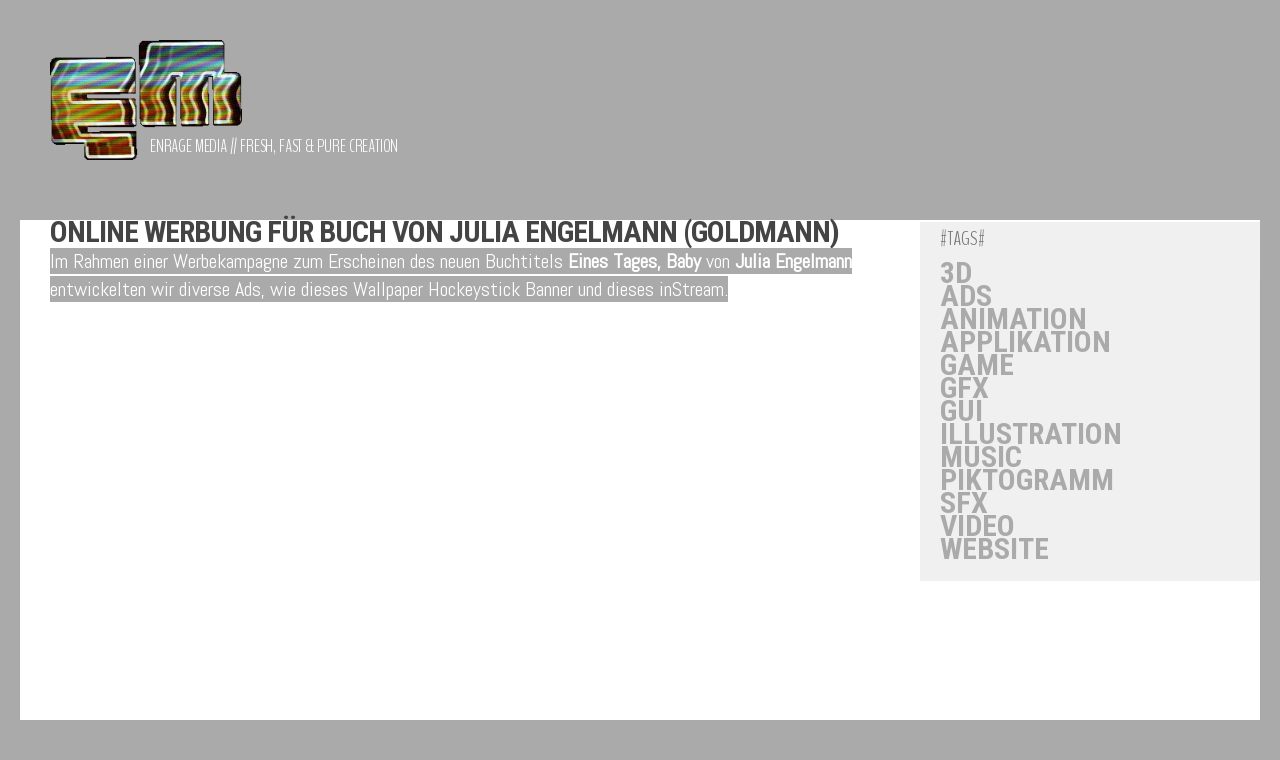

--- FILE ---
content_type: text/html; charset=UTF-8
request_url: https://enrage.de/online-werbung-fuer-buch-von-julia-engelmann-goldmann/
body_size: 13819
content:
<!DOCTYPE html>
<html class="no-js" lang="de">
<head>
  <meta charset="UTF-8">
  <meta name="viewport" content="width=device-width, initial-scale=1.0">
  <link rel="profile" href="https://gmpg.org/xfn/11" />
  <link rel="pingback" href="https://enrage.de/xmlrpc.php">

  <meta name='robots' content='index, follow, max-image-preview:large, max-snippet:-1, max-video-preview:-1' />
<script>document.documentElement.className = document.documentElement.className.replace("no-js","js");</script>

	<!-- This site is optimized with the Yoast SEO plugin v21.4 - https://yoast.com/wordpress/plugins/seo/ -->
	<title>Online Werbung für Buch von Julia Engelmann (Goldmann) - enrage media</title>
	<meta name="description" content="Im Rahmen einer Kampagne zum neuen Buchtitels von Julia Engelmann entwickelten wir diverse Ads, wie dieses Wallpaper Hockeystick Banner und dieses inStream." />
	<link rel="canonical" href="https://enrage.de/online-werbung-fuer-buch-von-julia-engelmann-goldmann/" />
	<meta property="og:locale" content="de_DE" />
	<meta property="og:type" content="article" />
	<meta property="og:title" content="Online Werbung für Buch von Julia Engelmann (Goldmann) - enrage media" />
	<meta property="og:description" content="Im Rahmen einer Kampagne zum neuen Buchtitels von Julia Engelmann entwickelten wir diverse Ads, wie dieses Wallpaper Hockeystick Banner und dieses inStream." />
	<meta property="og:url" content="https://enrage.de/online-werbung-fuer-buch-von-julia-engelmann-goldmann/" />
	<meta property="og:site_name" content="enrage media" />
	<meta property="article:published_time" content="2014-04-02T10:49:00+00:00" />
	<meta property="article:modified_time" content="2018-07-25T14:48:22+00:00" />
	<meta property="og:image" content="https://enrage.de/wp-content/uploads/2016/06/enrage-media-robin-piniek-instream-julia-engelmann-goldmann-verlag.jpg" />
	<meta property="og:image:width" content="1280" />
	<meta property="og:image:height" content="720" />
	<meta property="og:image:type" content="image/jpeg" />
	<meta name="author" content="Rob" />
	<meta name="twitter:card" content="summary_large_image" />
	<meta name="twitter:label1" content="Verfasst von" />
	<meta name="twitter:data1" content="Rob" />
	<script type="application/ld+json" class="yoast-schema-graph">{"@context":"https://schema.org","@graph":[{"@type":"Article","@id":"https://enrage.de/online-werbung-fuer-buch-von-julia-engelmann-goldmann/#article","isPartOf":{"@id":"https://enrage.de/online-werbung-fuer-buch-von-julia-engelmann-goldmann/"},"author":{"name":"Rob","@id":"https://enrage.de/#/schema/person/56e1b365b006cc57620a6ceeea52fddc"},"headline":"Online Werbung für Buch von Julia Engelmann (Goldmann)","datePublished":"2014-04-02T10:49:00+00:00","dateModified":"2018-07-25T14:48:22+00:00","mainEntityOfPage":{"@id":"https://enrage.de/online-werbung-fuer-buch-von-julia-engelmann-goldmann/"},"wordCount":85,"publisher":{"@id":"https://enrage.de/#organization"},"image":{"@id":"https://enrage.de/online-werbung-fuer-buch-von-julia-engelmann-goldmann/#primaryimage"},"thumbnailUrl":"https://enrage.de/wp-content/uploads/2016/06/enrage-media-robin-piniek-instream-julia-engelmann-goldmann-verlag.jpg","keywords":["ads","advertisement","animated gif","animation","anzeige","baby","banner","belletristik","bestseller","comedy","eines tages","enrage media","gif","goldmann verlag","humor","julia engelmann","komödie","random house","robin piniek","roman","taschenbuch","video","werbung"],"articleSection":["ads","animation","video"],"inLanguage":"de"},{"@type":"WebPage","@id":"https://enrage.de/online-werbung-fuer-buch-von-julia-engelmann-goldmann/","url":"https://enrage.de/online-werbung-fuer-buch-von-julia-engelmann-goldmann/","name":"Online Werbung für Buch von Julia Engelmann (Goldmann) - enrage media","isPartOf":{"@id":"https://enrage.de/#website"},"primaryImageOfPage":{"@id":"https://enrage.de/online-werbung-fuer-buch-von-julia-engelmann-goldmann/#primaryimage"},"image":{"@id":"https://enrage.de/online-werbung-fuer-buch-von-julia-engelmann-goldmann/#primaryimage"},"thumbnailUrl":"https://enrage.de/wp-content/uploads/2016/06/enrage-media-robin-piniek-instream-julia-engelmann-goldmann-verlag.jpg","datePublished":"2014-04-02T10:49:00+00:00","dateModified":"2018-07-25T14:48:22+00:00","description":"Im Rahmen einer Kampagne zum neuen Buchtitels von Julia Engelmann entwickelten wir diverse Ads, wie dieses Wallpaper Hockeystick Banner und dieses inStream.","breadcrumb":{"@id":"https://enrage.de/online-werbung-fuer-buch-von-julia-engelmann-goldmann/#breadcrumb"},"inLanguage":"de","potentialAction":[{"@type":"ReadAction","target":["https://enrage.de/online-werbung-fuer-buch-von-julia-engelmann-goldmann/"]}]},{"@type":"ImageObject","inLanguage":"de","@id":"https://enrage.de/online-werbung-fuer-buch-von-julia-engelmann-goldmann/#primaryimage","url":"https://enrage.de/wp-content/uploads/2016/06/enrage-media-robin-piniek-instream-julia-engelmann-goldmann-verlag.jpg","contentUrl":"https://enrage.de/wp-content/uploads/2016/06/enrage-media-robin-piniek-instream-julia-engelmann-goldmann-verlag.jpg","width":1280,"height":720,"caption":"inStream Banner 'Eines Tages, Baby' von Julia Engelmann (Goldmann)"},{"@type":"BreadcrumbList","@id":"https://enrage.de/online-werbung-fuer-buch-von-julia-engelmann-goldmann/#breadcrumb","itemListElement":[{"@type":"ListItem","position":1,"name":"Startseite","item":"https://enrage.de/"},{"@type":"ListItem","position":2,"name":"beiträge","item":"https://enrage.de/beitraege/"},{"@type":"ListItem","position":3,"name":"Online Werbung für Buch von Julia Engelmann (Goldmann)"}]},{"@type":"WebSite","@id":"https://enrage.de/#website","url":"https://enrage.de/","name":"enrage media","description":"enrage media // fresh, fast &amp; pure creation","publisher":{"@id":"https://enrage.de/#organization"},"potentialAction":[{"@type":"SearchAction","target":{"@type":"EntryPoint","urlTemplate":"https://enrage.de/?s={search_term_string}"},"query-input":"required name=search_term_string"}],"inLanguage":"de"},{"@type":"Organization","@id":"https://enrage.de/#organization","name":"enrage media","url":"https://enrage.de/","logo":{"@type":"ImageObject","inLanguage":"de","@id":"https://enrage.de/#/schema/logo/image/","url":"https://enrage.de/wp-content/uploads/2017/09/enrage-media-logo-03-3.gif","contentUrl":"https://enrage.de/wp-content/uploads/2017/09/enrage-media-logo-03-3.gif","width":240,"height":150,"caption":"enrage media"},"image":{"@id":"https://enrage.de/#/schema/logo/image/"}},{"@type":"Person","@id":"https://enrage.de/#/schema/person/56e1b365b006cc57620a6ceeea52fddc","name":"Rob","image":{"@type":"ImageObject","inLanguage":"de","@id":"https://enrage.de/#/schema/person/image/","url":"https://secure.gravatar.com/avatar/2a45b8464165aa69b8efbef2790cf054?s=96&d=mm&r=g","contentUrl":"https://secure.gravatar.com/avatar/2a45b8464165aa69b8efbef2790cf054?s=96&d=mm&r=g","caption":"Rob"},"url":"https://enrage.de/author/rob/"}]}</script>
	<!-- / Yoast SEO plugin. -->


<link rel='dns-prefetch' href='//platform-api.sharethis.com' />
<link rel="alternate" type="application/rss+xml" title="enrage media &raquo; Feed" href="https://enrage.de/feed/" />
<link rel="alternate" type="application/rss+xml" title="enrage media &raquo; Kommentar-Feed" href="https://enrage.de/comments/feed/" />
<link id="hu-user-gfont" href="//fonts.googleapis.com/css?family=Roboto+Condensed:400,300italic,300,400italic,700&subset=latin,latin-ext" rel="stylesheet" type="text/css"><link rel="alternate" type="application/rss+xml" title="enrage media &raquo; Kommentar-Feed zu Online Werbung für Buch von Julia Engelmann (Goldmann)" href="https://enrage.de/online-werbung-fuer-buch-von-julia-engelmann-goldmann/feed/" />
<script>
window._wpemojiSettings = {"baseUrl":"https:\/\/s.w.org\/images\/core\/emoji\/14.0.0\/72x72\/","ext":".png","svgUrl":"https:\/\/s.w.org\/images\/core\/emoji\/14.0.0\/svg\/","svgExt":".svg","source":{"concatemoji":"https:\/\/enrage.de\/wp-includes\/js\/wp-emoji-release.min.js?ver=6.3.7"}};
/*! This file is auto-generated */
!function(i,n){var o,s,e;function c(e){try{var t={supportTests:e,timestamp:(new Date).valueOf()};sessionStorage.setItem(o,JSON.stringify(t))}catch(e){}}function p(e,t,n){e.clearRect(0,0,e.canvas.width,e.canvas.height),e.fillText(t,0,0);var t=new Uint32Array(e.getImageData(0,0,e.canvas.width,e.canvas.height).data),r=(e.clearRect(0,0,e.canvas.width,e.canvas.height),e.fillText(n,0,0),new Uint32Array(e.getImageData(0,0,e.canvas.width,e.canvas.height).data));return t.every(function(e,t){return e===r[t]})}function u(e,t,n){switch(t){case"flag":return n(e,"\ud83c\udff3\ufe0f\u200d\u26a7\ufe0f","\ud83c\udff3\ufe0f\u200b\u26a7\ufe0f")?!1:!n(e,"\ud83c\uddfa\ud83c\uddf3","\ud83c\uddfa\u200b\ud83c\uddf3")&&!n(e,"\ud83c\udff4\udb40\udc67\udb40\udc62\udb40\udc65\udb40\udc6e\udb40\udc67\udb40\udc7f","\ud83c\udff4\u200b\udb40\udc67\u200b\udb40\udc62\u200b\udb40\udc65\u200b\udb40\udc6e\u200b\udb40\udc67\u200b\udb40\udc7f");case"emoji":return!n(e,"\ud83e\udef1\ud83c\udffb\u200d\ud83e\udef2\ud83c\udfff","\ud83e\udef1\ud83c\udffb\u200b\ud83e\udef2\ud83c\udfff")}return!1}function f(e,t,n){var r="undefined"!=typeof WorkerGlobalScope&&self instanceof WorkerGlobalScope?new OffscreenCanvas(300,150):i.createElement("canvas"),a=r.getContext("2d",{willReadFrequently:!0}),o=(a.textBaseline="top",a.font="600 32px Arial",{});return e.forEach(function(e){o[e]=t(a,e,n)}),o}function t(e){var t=i.createElement("script");t.src=e,t.defer=!0,i.head.appendChild(t)}"undefined"!=typeof Promise&&(o="wpEmojiSettingsSupports",s=["flag","emoji"],n.supports={everything:!0,everythingExceptFlag:!0},e=new Promise(function(e){i.addEventListener("DOMContentLoaded",e,{once:!0})}),new Promise(function(t){var n=function(){try{var e=JSON.parse(sessionStorage.getItem(o));if("object"==typeof e&&"number"==typeof e.timestamp&&(new Date).valueOf()<e.timestamp+604800&&"object"==typeof e.supportTests)return e.supportTests}catch(e){}return null}();if(!n){if("undefined"!=typeof Worker&&"undefined"!=typeof OffscreenCanvas&&"undefined"!=typeof URL&&URL.createObjectURL&&"undefined"!=typeof Blob)try{var e="postMessage("+f.toString()+"("+[JSON.stringify(s),u.toString(),p.toString()].join(",")+"));",r=new Blob([e],{type:"text/javascript"}),a=new Worker(URL.createObjectURL(r),{name:"wpTestEmojiSupports"});return void(a.onmessage=function(e){c(n=e.data),a.terminate(),t(n)})}catch(e){}c(n=f(s,u,p))}t(n)}).then(function(e){for(var t in e)n.supports[t]=e[t],n.supports.everything=n.supports.everything&&n.supports[t],"flag"!==t&&(n.supports.everythingExceptFlag=n.supports.everythingExceptFlag&&n.supports[t]);n.supports.everythingExceptFlag=n.supports.everythingExceptFlag&&!n.supports.flag,n.DOMReady=!1,n.readyCallback=function(){n.DOMReady=!0}}).then(function(){return e}).then(function(){var e;n.supports.everything||(n.readyCallback(),(e=n.source||{}).concatemoji?t(e.concatemoji):e.wpemoji&&e.twemoji&&(t(e.twemoji),t(e.wpemoji)))}))}((window,document),window._wpemojiSettings);
</script>
<style>
img.wp-smiley,
img.emoji {
	display: inline !important;
	border: none !important;
	box-shadow: none !important;
	height: 1em !important;
	width: 1em !important;
	margin: 0 0.07em !important;
	vertical-align: -0.1em !important;
	background: none !important;
	padding: 0 !important;
}
</style>
	<link rel='stylesheet' id='pt-cv-public-style-css' href='https://enrage.de/wp-content/plugins/content-views-query-and-display-post-page/public/assets/css/cv.css?ver=3.5.0' media='all' />
<link rel='stylesheet' id='wp-block-library-css' href='https://enrage.de/wp-includes/css/dist/block-library/style.min.css?ver=6.3.7' media='all' />
<style id='classic-theme-styles-inline-css'>
/*! This file is auto-generated */
.wp-block-button__link{color:#fff;background-color:#32373c;border-radius:9999px;box-shadow:none;text-decoration:none;padding:calc(.667em + 2px) calc(1.333em + 2px);font-size:1.125em}.wp-block-file__button{background:#32373c;color:#fff;text-decoration:none}
</style>
<style id='global-styles-inline-css'>
body{--wp--preset--color--black: #000000;--wp--preset--color--cyan-bluish-gray: #abb8c3;--wp--preset--color--white: #ffffff;--wp--preset--color--pale-pink: #f78da7;--wp--preset--color--vivid-red: #cf2e2e;--wp--preset--color--luminous-vivid-orange: #ff6900;--wp--preset--color--luminous-vivid-amber: #fcb900;--wp--preset--color--light-green-cyan: #7bdcb5;--wp--preset--color--vivid-green-cyan: #00d084;--wp--preset--color--pale-cyan-blue: #8ed1fc;--wp--preset--color--vivid-cyan-blue: #0693e3;--wp--preset--color--vivid-purple: #9b51e0;--wp--preset--gradient--vivid-cyan-blue-to-vivid-purple: linear-gradient(135deg,rgba(6,147,227,1) 0%,rgb(155,81,224) 100%);--wp--preset--gradient--light-green-cyan-to-vivid-green-cyan: linear-gradient(135deg,rgb(122,220,180) 0%,rgb(0,208,130) 100%);--wp--preset--gradient--luminous-vivid-amber-to-luminous-vivid-orange: linear-gradient(135deg,rgba(252,185,0,1) 0%,rgba(255,105,0,1) 100%);--wp--preset--gradient--luminous-vivid-orange-to-vivid-red: linear-gradient(135deg,rgba(255,105,0,1) 0%,rgb(207,46,46) 100%);--wp--preset--gradient--very-light-gray-to-cyan-bluish-gray: linear-gradient(135deg,rgb(238,238,238) 0%,rgb(169,184,195) 100%);--wp--preset--gradient--cool-to-warm-spectrum: linear-gradient(135deg,rgb(74,234,220) 0%,rgb(151,120,209) 20%,rgb(207,42,186) 40%,rgb(238,44,130) 60%,rgb(251,105,98) 80%,rgb(254,248,76) 100%);--wp--preset--gradient--blush-light-purple: linear-gradient(135deg,rgb(255,206,236) 0%,rgb(152,150,240) 100%);--wp--preset--gradient--blush-bordeaux: linear-gradient(135deg,rgb(254,205,165) 0%,rgb(254,45,45) 50%,rgb(107,0,62) 100%);--wp--preset--gradient--luminous-dusk: linear-gradient(135deg,rgb(255,203,112) 0%,rgb(199,81,192) 50%,rgb(65,88,208) 100%);--wp--preset--gradient--pale-ocean: linear-gradient(135deg,rgb(255,245,203) 0%,rgb(182,227,212) 50%,rgb(51,167,181) 100%);--wp--preset--gradient--electric-grass: linear-gradient(135deg,rgb(202,248,128) 0%,rgb(113,206,126) 100%);--wp--preset--gradient--midnight: linear-gradient(135deg,rgb(2,3,129) 0%,rgb(40,116,252) 100%);--wp--preset--font-size--small: 13px;--wp--preset--font-size--medium: 20px;--wp--preset--font-size--large: 36px;--wp--preset--font-size--x-large: 42px;--wp--preset--spacing--20: 0.44rem;--wp--preset--spacing--30: 0.67rem;--wp--preset--spacing--40: 1rem;--wp--preset--spacing--50: 1.5rem;--wp--preset--spacing--60: 2.25rem;--wp--preset--spacing--70: 3.38rem;--wp--preset--spacing--80: 5.06rem;--wp--preset--shadow--natural: 6px 6px 9px rgba(0, 0, 0, 0.2);--wp--preset--shadow--deep: 12px 12px 50px rgba(0, 0, 0, 0.4);--wp--preset--shadow--sharp: 6px 6px 0px rgba(0, 0, 0, 0.2);--wp--preset--shadow--outlined: 6px 6px 0px -3px rgba(255, 255, 255, 1), 6px 6px rgba(0, 0, 0, 1);--wp--preset--shadow--crisp: 6px 6px 0px rgba(0, 0, 0, 1);}:where(.is-layout-flex){gap: 0.5em;}:where(.is-layout-grid){gap: 0.5em;}body .is-layout-flow > .alignleft{float: left;margin-inline-start: 0;margin-inline-end: 2em;}body .is-layout-flow > .alignright{float: right;margin-inline-start: 2em;margin-inline-end: 0;}body .is-layout-flow > .aligncenter{margin-left: auto !important;margin-right: auto !important;}body .is-layout-constrained > .alignleft{float: left;margin-inline-start: 0;margin-inline-end: 2em;}body .is-layout-constrained > .alignright{float: right;margin-inline-start: 2em;margin-inline-end: 0;}body .is-layout-constrained > .aligncenter{margin-left: auto !important;margin-right: auto !important;}body .is-layout-constrained > :where(:not(.alignleft):not(.alignright):not(.alignfull)){max-width: var(--wp--style--global--content-size);margin-left: auto !important;margin-right: auto !important;}body .is-layout-constrained > .alignwide{max-width: var(--wp--style--global--wide-size);}body .is-layout-flex{display: flex;}body .is-layout-flex{flex-wrap: wrap;align-items: center;}body .is-layout-flex > *{margin: 0;}body .is-layout-grid{display: grid;}body .is-layout-grid > *{margin: 0;}:where(.wp-block-columns.is-layout-flex){gap: 2em;}:where(.wp-block-columns.is-layout-grid){gap: 2em;}:where(.wp-block-post-template.is-layout-flex){gap: 1.25em;}:where(.wp-block-post-template.is-layout-grid){gap: 1.25em;}.has-black-color{color: var(--wp--preset--color--black) !important;}.has-cyan-bluish-gray-color{color: var(--wp--preset--color--cyan-bluish-gray) !important;}.has-white-color{color: var(--wp--preset--color--white) !important;}.has-pale-pink-color{color: var(--wp--preset--color--pale-pink) !important;}.has-vivid-red-color{color: var(--wp--preset--color--vivid-red) !important;}.has-luminous-vivid-orange-color{color: var(--wp--preset--color--luminous-vivid-orange) !important;}.has-luminous-vivid-amber-color{color: var(--wp--preset--color--luminous-vivid-amber) !important;}.has-light-green-cyan-color{color: var(--wp--preset--color--light-green-cyan) !important;}.has-vivid-green-cyan-color{color: var(--wp--preset--color--vivid-green-cyan) !important;}.has-pale-cyan-blue-color{color: var(--wp--preset--color--pale-cyan-blue) !important;}.has-vivid-cyan-blue-color{color: var(--wp--preset--color--vivid-cyan-blue) !important;}.has-vivid-purple-color{color: var(--wp--preset--color--vivid-purple) !important;}.has-black-background-color{background-color: var(--wp--preset--color--black) !important;}.has-cyan-bluish-gray-background-color{background-color: var(--wp--preset--color--cyan-bluish-gray) !important;}.has-white-background-color{background-color: var(--wp--preset--color--white) !important;}.has-pale-pink-background-color{background-color: var(--wp--preset--color--pale-pink) !important;}.has-vivid-red-background-color{background-color: var(--wp--preset--color--vivid-red) !important;}.has-luminous-vivid-orange-background-color{background-color: var(--wp--preset--color--luminous-vivid-orange) !important;}.has-luminous-vivid-amber-background-color{background-color: var(--wp--preset--color--luminous-vivid-amber) !important;}.has-light-green-cyan-background-color{background-color: var(--wp--preset--color--light-green-cyan) !important;}.has-vivid-green-cyan-background-color{background-color: var(--wp--preset--color--vivid-green-cyan) !important;}.has-pale-cyan-blue-background-color{background-color: var(--wp--preset--color--pale-cyan-blue) !important;}.has-vivid-cyan-blue-background-color{background-color: var(--wp--preset--color--vivid-cyan-blue) !important;}.has-vivid-purple-background-color{background-color: var(--wp--preset--color--vivid-purple) !important;}.has-black-border-color{border-color: var(--wp--preset--color--black) !important;}.has-cyan-bluish-gray-border-color{border-color: var(--wp--preset--color--cyan-bluish-gray) !important;}.has-white-border-color{border-color: var(--wp--preset--color--white) !important;}.has-pale-pink-border-color{border-color: var(--wp--preset--color--pale-pink) !important;}.has-vivid-red-border-color{border-color: var(--wp--preset--color--vivid-red) !important;}.has-luminous-vivid-orange-border-color{border-color: var(--wp--preset--color--luminous-vivid-orange) !important;}.has-luminous-vivid-amber-border-color{border-color: var(--wp--preset--color--luminous-vivid-amber) !important;}.has-light-green-cyan-border-color{border-color: var(--wp--preset--color--light-green-cyan) !important;}.has-vivid-green-cyan-border-color{border-color: var(--wp--preset--color--vivid-green-cyan) !important;}.has-pale-cyan-blue-border-color{border-color: var(--wp--preset--color--pale-cyan-blue) !important;}.has-vivid-cyan-blue-border-color{border-color: var(--wp--preset--color--vivid-cyan-blue) !important;}.has-vivid-purple-border-color{border-color: var(--wp--preset--color--vivid-purple) !important;}.has-vivid-cyan-blue-to-vivid-purple-gradient-background{background: var(--wp--preset--gradient--vivid-cyan-blue-to-vivid-purple) !important;}.has-light-green-cyan-to-vivid-green-cyan-gradient-background{background: var(--wp--preset--gradient--light-green-cyan-to-vivid-green-cyan) !important;}.has-luminous-vivid-amber-to-luminous-vivid-orange-gradient-background{background: var(--wp--preset--gradient--luminous-vivid-amber-to-luminous-vivid-orange) !important;}.has-luminous-vivid-orange-to-vivid-red-gradient-background{background: var(--wp--preset--gradient--luminous-vivid-orange-to-vivid-red) !important;}.has-very-light-gray-to-cyan-bluish-gray-gradient-background{background: var(--wp--preset--gradient--very-light-gray-to-cyan-bluish-gray) !important;}.has-cool-to-warm-spectrum-gradient-background{background: var(--wp--preset--gradient--cool-to-warm-spectrum) !important;}.has-blush-light-purple-gradient-background{background: var(--wp--preset--gradient--blush-light-purple) !important;}.has-blush-bordeaux-gradient-background{background: var(--wp--preset--gradient--blush-bordeaux) !important;}.has-luminous-dusk-gradient-background{background: var(--wp--preset--gradient--luminous-dusk) !important;}.has-pale-ocean-gradient-background{background: var(--wp--preset--gradient--pale-ocean) !important;}.has-electric-grass-gradient-background{background: var(--wp--preset--gradient--electric-grass) !important;}.has-midnight-gradient-background{background: var(--wp--preset--gradient--midnight) !important;}.has-small-font-size{font-size: var(--wp--preset--font-size--small) !important;}.has-medium-font-size{font-size: var(--wp--preset--font-size--medium) !important;}.has-large-font-size{font-size: var(--wp--preset--font-size--large) !important;}.has-x-large-font-size{font-size: var(--wp--preset--font-size--x-large) !important;}
.wp-block-navigation a:where(:not(.wp-element-button)){color: inherit;}
:where(.wp-block-post-template.is-layout-flex){gap: 1.25em;}:where(.wp-block-post-template.is-layout-grid){gap: 1.25em;}
:where(.wp-block-columns.is-layout-flex){gap: 2em;}:where(.wp-block-columns.is-layout-grid){gap: 2em;}
.wp-block-pullquote{font-size: 1.5em;line-height: 1.6;}
</style>
<link rel='stylesheet' id='audioigniter-css' href='https://enrage.de/wp-content/plugins/audioigniter/player/build/style.css?ver=2.0.0' media='all' />
<link rel='stylesheet' id='hueman-main-style-css' href='https://enrage.de/wp-content/themes/hueman/assets/front/css/main.min.css?ver=3.7.24' media='all' />
<style id='hueman-main-style-inline-css'>
body { font-family:'Roboto Condensed', Arial, sans-serif;font-size:1.00rem }@media only screen and (min-width: 720px) {
        .nav > li { font-size:1.00rem; }
      }.sidebar .widget { padding-left: 20px; padding-right: 20px; padding-top: 20px; }::selection { background-color: #133c4a; }
::-moz-selection { background-color: #133c4a; }a,a>span.hu-external::after,.themeform label .required,#flexslider-featured .flex-direction-nav .flex-next:hover,#flexslider-featured .flex-direction-nav .flex-prev:hover,.post-hover:hover .post-title a,.post-title a:hover,.sidebar.s1 .post-nav li a:hover i,.content .post-nav li a:hover i,.post-related a:hover,.sidebar.s1 .widget_rss ul li a,#footer .widget_rss ul li a,.sidebar.s1 .widget_calendar a,#footer .widget_calendar a,.sidebar.s1 .alx-tab .tab-item-category a,.sidebar.s1 .alx-posts .post-item-category a,.sidebar.s1 .alx-tab li:hover .tab-item-title a,.sidebar.s1 .alx-tab li:hover .tab-item-comment a,.sidebar.s1 .alx-posts li:hover .post-item-title a,#footer .alx-tab .tab-item-category a,#footer .alx-posts .post-item-category a,#footer .alx-tab li:hover .tab-item-title a,#footer .alx-tab li:hover .tab-item-comment a,#footer .alx-posts li:hover .post-item-title a,.comment-tabs li.active a,.comment-awaiting-moderation,.child-menu a:hover,.child-menu .current_page_item > a,.wp-pagenavi a{ color: #133c4a; }input[type="submit"],.themeform button[type="submit"],.sidebar.s1 .sidebar-top,.sidebar.s1 .sidebar-toggle,#flexslider-featured .flex-control-nav li a.flex-active,.post-tags a:hover,.sidebar.s1 .widget_calendar caption,#footer .widget_calendar caption,.author-bio .bio-avatar:after,.commentlist li.bypostauthor > .comment-body:after,.commentlist li.comment-author-admin > .comment-body:after{ background-color: #133c4a; }.post-format .format-container { border-color: #133c4a; }.sidebar.s1 .alx-tabs-nav li.active a,#footer .alx-tabs-nav li.active a,.comment-tabs li.active a,.wp-pagenavi a:hover,.wp-pagenavi a:active,.wp-pagenavi span.current{ border-bottom-color: #133c4a!important; }.sidebar.s2 .post-nav li a:hover i,
.sidebar.s2 .widget_rss ul li a,
.sidebar.s2 .widget_calendar a,
.sidebar.s2 .alx-tab .tab-item-category a,
.sidebar.s2 .alx-posts .post-item-category a,
.sidebar.s2 .alx-tab li:hover .tab-item-title a,
.sidebar.s2 .alx-tab li:hover .tab-item-comment a,
.sidebar.s2 .alx-posts li:hover .post-item-title a { color: #133c4a; }
.sidebar.s2 .sidebar-top,.sidebar.s2 .sidebar-toggle,.post-comments,.jp-play-bar,.jp-volume-bar-value,.sidebar.s2 .widget_calendar caption{ background-color: #133c4a; }.sidebar.s2 .alx-tabs-nav li.active a { border-bottom-color: #133c4a; }
.post-comments::before { border-right-color: #133c4a; }
      .search-expand,
              #nav-topbar.nav-container { background-color: #121c21}@media only screen and (min-width: 720px) {
                #nav-topbar .nav ul { background-color: #121c21; }
              }.is-scrolled #header .nav-container.desktop-sticky,
              .is-scrolled #header .search-expand { background-color: #121c21; background-color: rgba(18,28,33,0.90) }.is-scrolled .topbar-transparent #nav-topbar.desktop-sticky .nav ul { background-color: #121c21; background-color: rgba(18,28,33,0.95) }#header { background-color: #121c21; }
@media only screen and (min-width: 720px) {
  #nav-header .nav ul { background-color: #121c21; }
}
        #header #nav-mobile { background-color: #33363b; }.is-scrolled #header #nav-mobile { background-color: #33363b; background-color: rgba(51,54,59,0.90) }#nav-header.nav-container, #main-header-search .search-expand { background-color: #ffffff; }
@media only screen and (min-width: 720px) {
  #nav-header .nav ul { background-color: #ffffff; }
}
        #footer-bottom { background-color: #393c32; }body { background-color: #121c21; }
</style>
<link rel='stylesheet' id='theme-stylesheet-css' href='https://enrage.de/wp-content/themes/hueman-child/style.css?ver=3.7.24.1699289464' media='all' />
<link rel='stylesheet' id='hueman-font-awesome-css' href='https://enrage.de/wp-content/themes/hueman/assets/front/css/font-awesome.min.css?ver=3.7.24' media='all' />
<link rel='stylesheet' id='js_composer_front-css' href='https://enrage.de/wp-content/plugins/js_composer/assets/css/js_composer.min.css?ver=6.7.0' media='all' />
<link rel='stylesheet' id='__EPYT__style-css' href='https://enrage.de/wp-content/plugins/youtube-embed-plus/styles/ytprefs.min.css?ver=14.2' media='all' />
<style id='__EPYT__style-inline-css'>

                .epyt-gallery-thumb {
                        width: 33.333%;
                }
                
</style>
<script src='https://enrage.de/wp-includes/js/jquery/jquery.min.js?ver=3.7.0' id='jquery-core-js'></script>
<script src='https://enrage.de/wp-includes/js/jquery/jquery-migrate.min.js?ver=3.4.1' id='jquery-migrate-js'></script>
<script src='//platform-api.sharethis.com/js/sharethis.js#source=googleanalytics-wordpress#product=ga&#038;property=626d53002faa3e0012875c42' id='googleanalytics-platform-sharethis-js'></script>
<script id='__ytprefs__-js-extra'>
var _EPYT_ = {"ajaxurl":"https:\/\/enrage.de\/wp-admin\/admin-ajax.php","security":"5bfce07aa2","gallery_scrolloffset":"20","eppathtoscripts":"https:\/\/enrage.de\/wp-content\/plugins\/youtube-embed-plus\/scripts\/","eppath":"https:\/\/enrage.de\/wp-content\/plugins\/youtube-embed-plus\/","epresponsiveselector":"[\"iframe.__youtube_prefs_widget__\"]","epdovol":"1","version":"14.2","evselector":"iframe.__youtube_prefs__[src], iframe[src*=\"youtube.com\/embed\/\"], iframe[src*=\"youtube-nocookie.com\/embed\/\"]","ajax_compat":"","maxres_facade":"eager","ytapi_load":"light","pause_others":"","stopMobileBuffer":"1","facade_mode":"","not_live_on_channel":"","vi_active":"","vi_js_posttypes":[]};
</script>
<script src='https://enrage.de/wp-content/plugins/youtube-embed-plus/scripts/ytprefs.min.js?ver=14.2' id='__ytprefs__-js'></script>
<link rel="https://api.w.org/" href="https://enrage.de/wp-json/" /><link rel="alternate" type="application/json" href="https://enrage.de/wp-json/wp/v2/posts/754" /><link rel="EditURI" type="application/rsd+xml" title="RSD" href="https://enrage.de/xmlrpc.php?rsd" />
<meta name="generator" content="WordPress 6.3.7" />
<link rel='shortlink' href='https://enrage.de/?p=754' />
<link rel="alternate" type="application/json+oembed" href="https://enrage.de/wp-json/oembed/1.0/embed?url=https%3A%2F%2Fenrage.de%2Fonline-werbung-fuer-buch-von-julia-engelmann-goldmann%2F" />
<link rel="alternate" type="text/xml+oembed" href="https://enrage.de/wp-json/oembed/1.0/embed?url=https%3A%2F%2Fenrage.de%2Fonline-werbung-fuer-buch-von-julia-engelmann-goldmann%2F&#038;format=xml" />
	<link rel="preconnect" href="https://fonts.googleapis.com">
	<link rel="preconnect" href="https://fonts.gstatic.com">
	<link href='https://fonts.googleapis.com/css2?display=swap&family=BenchNine:wght@300&family=Abel&family=Rosario&family=Titillium+Web:ital,wght@1,200&family=Roboto+Slab:wght@100&family=Roboto+Condensed:wght@300' rel='stylesheet'>    <link rel="preload" as="font" type="font/woff2" href="https://enrage.de/wp-content/themes/hueman/assets/front/webfonts/fa-brands-400.woff2?v=5.15.2" crossorigin="anonymous"/>
    <link rel="preload" as="font" type="font/woff2" href="https://enrage.de/wp-content/themes/hueman/assets/front/webfonts/fa-regular-400.woff2?v=5.15.2" crossorigin="anonymous"/>
    <link rel="preload" as="font" type="font/woff2" href="https://enrage.de/wp-content/themes/hueman/assets/front/webfonts/fa-solid-900.woff2?v=5.15.2" crossorigin="anonymous"/>
  <!--[if lt IE 9]>
<script src="https://enrage.de/wp-content/themes/hueman/assets/front/js/ie/html5shiv-printshiv.min.js"></script>
<script src="https://enrage.de/wp-content/themes/hueman/assets/front/js/ie/selectivizr.js"></script>
<![endif]-->
<meta name="generator" content="Powered by WPBakery Page Builder - drag and drop page builder for WordPress."/>
<link rel="icon" href="https://enrage.de/wp-content/uploads/2016/06/cropped-famicon-150x150.png" sizes="32x32" />
<link rel="icon" href="https://enrage.de/wp-content/uploads/2016/06/cropped-famicon-300x300.png" sizes="192x192" />
<link rel="apple-touch-icon" href="https://enrage.de/wp-content/uploads/2016/06/cropped-famicon-300x300.png" />
<meta name="msapplication-TileImage" content="https://enrage.de/wp-content/uploads/2016/06/cropped-famicon-300x300.png" />
	<style id="egf-frontend-styles" type="text/css">
		p {font-family: 'BenchNine', sans-serif;font-style: normal;font-weight: 300;text-decoration: none;text-transform: uppercase;} h1 {font-family: 'Abel', sans-serif;font-size: 26px;font-style: normal;font-weight: 400;text-decoration: overline;text-transform: uppercase;} h2 {font-family: 'Rosario', sans-serif;font-style: normal;font-weight: 400;} h3 {font-family: 'Titillium Web', sans-serif;font-style: italic;font-weight: 200;} h4 {font-family: 'BenchNine', sans-serif;font-style: normal;font-weight: 300;} h5 {font-family: 'Roboto Slab', sans-serif;font-style: normal;font-weight: 100;} h6 {font-family: 'Roboto Condensed', sans-serif;font-style: normal;font-weight: 300;} 	</style>
	<noscript><style> .wpb_animate_when_almost_visible { opacity: 1; }</style></noscript></head>

<body class="post-template-default single single-post postid-754 single-format-standard wp-custom-logo wp-embed-responsive col-2cl full-width mobile-sidebar-hide header-desktop-sticky header-mobile-sticky hueman-3-7-24-with-child-theme chrome wpb-js-composer js-comp-ver-6.7.0 vc_responsive">
<div id="wrapper">
  <a class="screen-reader-text skip-link" href="#content">Zum Inhalt springen</a>
  
  <header id="header" class="main-menu-mobile-on one-mobile-menu main_menu header-ads-desktop  topbar-transparent no-header-img">
        <nav class="nav-container group mobile-menu mobile-sticky no-menu-assigned" id="nav-mobile" data-menu-id="header-1">
  <div class="mobile-title-logo-in-header"><p class="site-title">                  <a class="custom-logo-link" href="https://enrage.de/" rel="home" title="enrage media | Startseite"><img src="https://enrage.de/wp-content/uploads/2017/09/enrage-media-logo-03-3.gif" alt="enrage media" width="240" height="150"/></a>                </p></div>
        
                    <!-- <div class="ham__navbar-toggler collapsed" aria-expanded="false">
          <div class="ham__navbar-span-wrapper">
            <span class="ham-toggler-menu__span"></span>
          </div>
        </div> -->
        <button class="ham__navbar-toggler-two collapsed" title="Menu" aria-expanded="false">
          <span class="ham__navbar-span-wrapper">
            <span class="line line-1"></span>
            <span class="line line-2"></span>
            <span class="line line-3"></span>
          </span>
        </button>
            
      <div class="nav-text"></div>
      <div class="nav-wrap container">
                  <ul class="nav container-inner group mobile-search">
                            <li>
                  <form role="search" method="get" class="search-form" action="https://enrage.de/">
				<label>
					<span class="screen-reader-text">Suche nach:</span>
					<input type="search" class="search-field" placeholder="Suchen …" value="" name="s" />
				</label>
				<input type="submit" class="search-submit" value="Suchen" />
			</form>                </li>
                      </ul>
                      </div>
</nav><!--/#nav-topbar-->  
  
  <div class="container group">
        <div class="container-inner">

                    <div class="group hu-pad central-header-zone">
                  <div class="logo-tagline-group">
                      <p class="site-title">                  <a class="custom-logo-link" href="https://enrage.de/" rel="home" title="enrage media | Startseite"><img src="https://enrage.de/wp-content/uploads/2017/09/enrage-media-logo-03-3.gif" alt="enrage media" width="240" height="150"/></a>                </p>                                                <p class="site-description">enrage media // fresh, fast &amp; pure creation</p>
                                        </div>

                                </div>
      
      
    </div><!--/.container-inner-->
      </div><!--/.container-->

</header><!--/#header-->
  
  <div class="container" id="page">
    <div class="container-inner">
            <div class="main">
        <div class="main-inner group">
          
              <main class="content" id="content">
              <div class="page-title hu-pad group">
          	    		<ul class="meta-single group">
    			<li class="category"><a href="https://enrage.de/category/ads/" rel="category tag">ads</a> <span>/</span> <a href="https://enrage.de/category/animation/" rel="category tag">animation</a> <span>/</span> <a href="https://enrage.de/category/video/" rel="category tag">video</a></li>
    			    		</ul>
            
    </div><!--/.page-title-->
          <div class="hu-pad group">
              <article class="post-754 post type-post status-publish format-standard has-post-thumbnail hentry category-ads category-animation category-video tag-ads tag-advertisement tag-animated-gif tag-animation tag-anzeige tag-baby tag-banner tag-belletristik tag-bestseller tag-comedy tag-eines-tages tag-enrage-media tag-gif tag-goldmann-verlag tag-humor tag-julia-engelmann tag-komoedie tag-random-house tag-robin-piniek tag-roman tag-taschenbuch tag-video tag-werbung">
    <div class="post-inner group">

      <h1 class="post-title entry-title">Online Werbung für Buch von Julia Engelmann (Goldmann)</h1>
  <p class="post-byline">
       von     <span class="vcard author">
       <span class="fn"><a href="https://enrage.de/author/rob/" title="Beiträge von Rob" rel="author">Rob</a></span>
     </span>
     &middot;
                            
                                Veröffentlicht <time class="published" datetime="2014-04-02T12:49:00+02:00">2. April 2014</time>
                &middot; Aktualisiert <time class="updated" datetime="2018-07-25T16:48:22+02:00">25. Juli 2018</time>
                      </p>

                                
      <div class="clear"></div>

      <div class="entry themeform">
        <div class="entry-inner">
          <div class="vc_row wpb_row vc_row-fluid"><div class="wpb_column vc_column_container vc_col-sm-12"><div class="vc_column-inner"><div class="wpb_wrapper">
	<div class="wpb_text_column wpb_content_element  wpb_animate_when_almost_visible wpb_appear appear" >
		<div class="wpb_wrapper">
			<p><mark>Im Rahmen einer Werbekampagne zum Erscheinen des neuen Buchtitels <strong>Eines Tages, Baby</strong> von <strong>Julia Engelmann</strong> entwickelten wir diverse Ads, wie dieses Wallpaper Hockeystick Banner und dieses inStream.</mark></p>

		</div>
	</div>
</div></div></div></div><div class="vc_row wpb_row vc_row-fluid"><div class="wpb_column vc_column_container vc_col-sm-12"><div class="vc_column-inner"><div class="wpb_wrapper">
	<div class="wpb_text_column wpb_content_element " >
		<div class="wpb_wrapper">
			<p><iframe src="http://pool.enrage.de/wp-content/uploads/2016/06/enrage-media-robin-piniek-instream-julia-engelmann-goldmann-verlag.mp4" width="960" height="540" frameborder="0"> </iframe></p>

		</div>
	</div>
</div></div></div></div><div class="vc_row wpb_row vc_row-fluid"><div class="wpb_column vc_column_container vc_col-sm-12"><div class="vc_column-inner"><div class="wpb_wrapper">
	<div  class="wpb_single_image wpb_content_element vc_align_left  wpb_animate_when_almost_visible wpb_appear appear">
		
		<figure class="wpb_wrapper vc_figure">
			<div class="vc_single_image-wrapper   vc_box_border_grey"><img width="960" height="500" src="https://enrage.de/wp-content/uploads/2016/06/enrage-media-robin-piniek-wallpaper-hockeystick-julia-engelmann-goldmann-verlag.gif" class="vc_single_image-img attachment-full" alt="Wallpaper Banner &#039;Eines Tages, Baby&#039; von Julia Engelmann (Goldmann)" decoding="async" fetchpriority="high" /></div>
		</figure>
	</div>
</div></div></div></div>
          <nav class="pagination group">
                      </nav><!--/.pagination-->
        </div>

        
        <div class="clear"></div>
      </div><!--/.entry-->

    </div><!--/.post-inner-->
  </article><!--/.post-->

<div class="clear"></div>

<p class="post-tags"><span>Schlagwörter:</span> <a href="https://enrage.de/tag/ads/" rel="tag">ads</a><a href="https://enrage.de/tag/advertisement/" rel="tag">advertisement</a><a href="https://enrage.de/tag/animated-gif/" rel="tag">animated gif</a><a href="https://enrage.de/tag/animation/" rel="tag">animation</a><a href="https://enrage.de/tag/anzeige/" rel="tag">anzeige</a><a href="https://enrage.de/tag/baby/" rel="tag">baby</a><a href="https://enrage.de/tag/banner/" rel="tag">banner</a><a href="https://enrage.de/tag/belletristik/" rel="tag">belletristik</a><a href="https://enrage.de/tag/bestseller/" rel="tag">bestseller</a><a href="https://enrage.de/tag/comedy/" rel="tag">comedy</a><a href="https://enrage.de/tag/eines-tages/" rel="tag">eines tages</a><a href="https://enrage.de/tag/enrage-media/" rel="tag">enrage media</a><a href="https://enrage.de/tag/gif/" rel="tag">gif</a><a href="https://enrage.de/tag/goldmann-verlag/" rel="tag">goldmann verlag</a><a href="https://enrage.de/tag/humor/" rel="tag">humor</a><a href="https://enrage.de/tag/julia-engelmann/" rel="tag">julia engelmann</a><a href="https://enrage.de/tag/komoedie/" rel="tag">komödie</a><a href="https://enrage.de/tag/random-house/" rel="tag">random house</a><a href="https://enrage.de/tag/robin-piniek/" rel="tag">robin piniek</a><a href="https://enrage.de/tag/roman/" rel="tag">roman</a><a href="https://enrage.de/tag/taschenbuch/" rel="tag">taschenbuch</a><a href="https://enrage.de/tag/video/" rel="tag">video</a><a href="https://enrage.de/tag/werbung/" rel="tag">werbung</a></p>



<h4 class="heading">
	<i class="far fa-hand-point-right"></i>Das könnte dich auch interessieren&nbsp;…</h4>

<ul class="related-posts group">
  		<li class="related post-hover">
		<article class="post-611 post type-post status-publish format-standard has-post-thumbnail hentry category-ads category-animation tag-ads tag-advertisement tag-animation tag-anzeige tag-atb tag-aufbau-taschenbuch tag-aufbau-verlag tag-banner tag-belletristik tag-berlin tag-bestseller tag-crime tag-edgar-rai tag-enrage-media tag-flash tag-humor tag-komoedie tag-krimi tag-lektuere tag-reiselektuere tag-robin-piniek tag-roman tag-schloss-der-engel tag-taschenbuch tag-thriller tag-wenn-nicht-dann-jetzt tag-werbung">

			<div class="post-thumbnail">
				<a href="https://enrage.de/anzeige-mit-den-sommertipps-vom-aufbau-verlag/" class="hu-rel-post-thumb">
					<img width="520" height="245" src="https://enrage.de/wp-content/uploads/2016/06/enrage-media-robin-piniek-online-werbemittel-sommer-reisetipps-aufbau-verlag-berlin-520x245.jpg" class="attachment-thumb-medium size-thumb-medium wp-post-image" alt="online werbung reisetipps aufbau verlag" decoding="async" loading="lazy" />																			</a>
							</div><!--/.post-thumbnail-->

			<div class="related-inner">

				<h4 class="post-title entry-title">
					<a href="https://enrage.de/anzeige-mit-den-sommertipps-vom-aufbau-verlag/" rel="bookmark">Anzeige mit den &#8216;Sommertipps&#8217; vom Aufbau Verlag</a>
				</h4><!--/.post-title-->

				<div class="post-meta group">
					<p class="post-date">
  <time class="published updated" datetime="2012-07-01 17:50:31">1. Juli 2012</time>
</p>

  <p class="post-byline" style="display:none">&nbsp;von    <span class="vcard author">
      <span class="fn"><a href="https://enrage.de/author/rob/" title="Beiträge von Rob" rel="author">Rob</a></span>
    </span> &middot; Published <span class="published">1. Juli 2012</span>
     &middot; Last modified <span class="updated">5. Januar 2019</span>  </p>
				</div><!--/.post-meta-->

			</div><!--/.related-inner-->

		</article>
	</li><!--/.related-->
		<li class="related post-hover">
		<article class="post-606 post type-post status-publish format-standard has-post-thumbnail hentry category-ads category-animation tag-ads tag-advertisement tag-animated-gif tag-animation tag-anzeige tag-aufbau-verlag tag-banner tag-berlin tag-bestseller tag-biographie tag-enrage-media tag-erwin-strittmatter tag-gif tag-hardcover tag-robin-piniek tag-spiegel-bestseller tag-werbung">

			<div class="post-thumbnail">
				<a href="https://enrage.de/online-anzeige-fuer-erwin-strittmatter-biographie-aufbau-verlag/" class="hu-rel-post-thumb">
					<img width="520" height="245" src="https://enrage.de/wp-content/uploads/2016/06/enrage-media-robin-piniek-classic-buchmarkt-banner-erwin-strittmatter-biographie-aufbau-verlag-berlin-520x245.gif" class="attachment-thumb-medium size-thumb-medium wp-post-image" alt="Banner Erwin Strittmatter Biographie (Aufbau Verlag)" decoding="async" loading="lazy" />																			</a>
							</div><!--/.post-thumbnail-->

			<div class="related-inner">

				<h4 class="post-title entry-title">
					<a href="https://enrage.de/online-anzeige-fuer-erwin-strittmatter-biographie-aufbau-verlag/" rel="bookmark">Online-Anzeige für Strittmatter-Biographie (Aufbau Verlag)</a>
				</h4><!--/.post-title-->

				<div class="post-meta group">
					<p class="post-date">
  <time class="published updated" datetime="2012-08-01 17:12:28">1. August 2012</time>
</p>

  <p class="post-byline" style="display:none">&nbsp;von    <span class="vcard author">
      <span class="fn"><a href="https://enrage.de/author/rob/" title="Beiträge von Rob" rel="author">Rob</a></span>
    </span> &middot; Published <span class="published">1. August 2012</span>
     &middot; Last modified <span class="updated">5. Januar 2019</span>  </p>
				</div><!--/.post-meta-->

			</div><!--/.related-inner-->

		</article>
	</li><!--/.related-->
		<li class="related post-hover">
		<article class="post-739 post type-post status-publish format-standard has-post-thumbnail hentry category-ads category-animation tag-ads tag-advertisement tag-animated-gif tag-animation tag-anzeige tag-aufbau-taschenbuch tag-aufbau-verlag tag-banner tag-belletristik tag-berlin tag-buchmarkt tag-enrage-media tag-humor tag-komoedie tag-robin-piniek tag-roman tag-taschenbuch tag-werbung">

			<div class="post-thumbnail">
				<a href="https://enrage.de/online-ad-zur-hoelle-mit-seniorentellern-aufbau/" class="hu-rel-post-thumb">
					<img width="520" height="245" src="https://enrage.de/wp-content/uploads/2016/06/enrage-media-robin-piniek-buchmarkt-banner-ellen-berg-zur-hoelle-mit-seniorentellern-aufbau-taschenbuch-berlin-520x245.gif" class="attachment-thumb-medium size-thumb-medium wp-post-image" alt="Online Banner &#039;Zur Hölle mit Seniorentellern&#039; von Ellen Berg (Aufbau Taschenbuch)" decoding="async" loading="lazy" />																			</a>
							</div><!--/.post-thumbnail-->

			<div class="related-inner">

				<h4 class="post-title entry-title">
					<a href="https://enrage.de/online-ad-zur-hoelle-mit-seniorentellern-aufbau/" rel="bookmark">Online-Ad &#8216;Zur Hölle mit Seniorentellern!&#8217; (Aufbau)</a>
				</h4><!--/.post-title-->

				<div class="post-meta group">
					<p class="post-date">
  <time class="published updated" datetime="2014-03-01 17:52:18">1. März 2014</time>
</p>

  <p class="post-byline" style="display:none">&nbsp;von    <span class="vcard author">
      <span class="fn"><a href="https://enrage.de/author/rob/" title="Beiträge von Rob" rel="author">Rob</a></span>
    </span> &middot; Published <span class="published">1. März 2014</span>
     &middot; Last modified <span class="updated">25. Juli 2018</span>  </p>
				</div><!--/.post-meta-->

			</div><!--/.related-inner-->

		</article>
	</li><!--/.related-->
		  
</ul><!--/.post-related-->



<section id="comments" class="themeform">

	
					<!-- comments closed, no comments -->
		
	
	
</section><!--/#comments-->          </div><!--/.hu-pad-->
            </main><!--/.content-->
          

	<div class="sidebar s1 collapsed" data-position="right" data-layout="col-2cl" data-sb-id="s1">

		<button class="sidebar-toggle" title="Seitenleiste erweitern"><i class="fas sidebar-toggle-arrows"></i></button>

		<div class="sidebar-content">

			
				<ul class="post-nav group">
				<li class="next"><strong>Nächster Beitrag&nbsp;</strong><a href="https://enrage.de/diverse-online-anzeigen-zum-auftakt-der-holly-serie-goldmann-verlag/" rel="next"><i class="fas fa-chevron-right"></i><span>Diverse Online Anzeigen zum Auftakt der &#8216;Holly&#8217; Serie (Goldmann Verlag)</span></a></li>
		
				<li class="previous"><strong>Vorheriger Beitrag&nbsp;</strong><a href="https://enrage.de/3d-buechergrafiken-fuer-das-programm-magazin-aufbau/" rel="prev"><i class="fas fa-chevron-left"></i><span>3D Büchergrafiken für das Programm Magazin (Aufbau)</span></a></li>
			</ul>

			
			<div id="text-5" class="widget widget_text">			<div class="textwidget"><div class="HeadlineSidebar">#TAGS#</div></div>
		</div><div id="nav_menu-3" class="widget widget_nav_menu"><div class="menu-enrage-site-links-container"><ul id="menu-enrage-site-links" class="menu"><li id="menu-item-63" class="menu-item menu-item-type-taxonomy menu-item-object-category menu-item-63"><a href="https://enrage.de/category/3d/">3d</a></li>
<li id="menu-item-340" class="menu-item menu-item-type-taxonomy menu-item-object-category current-post-ancestor current-menu-parent current-post-parent menu-item-340"><a href="https://enrage.de/category/ads/">ads</a></li>
<li id="menu-item-507" class="menu-item menu-item-type-taxonomy menu-item-object-category current-post-ancestor current-menu-parent current-post-parent menu-item-507"><a href="https://enrage.de/category/animation/">animation</a></li>
<li id="menu-item-64" class="menu-item menu-item-type-taxonomy menu-item-object-category menu-item-64"><a href="https://enrage.de/category/applikation/">applikation</a></li>
<li id="menu-item-65" class="menu-item menu-item-type-taxonomy menu-item-object-category menu-item-65"><a href="https://enrage.de/category/game/">game</a></li>
<li id="menu-item-66" class="menu-item menu-item-type-taxonomy menu-item-object-category menu-item-66"><a href="https://enrage.de/category/gfx/">gfx</a></li>
<li id="menu-item-272" class="menu-item menu-item-type-taxonomy menu-item-object-category menu-item-272"><a href="https://enrage.de/category/gui/">gui</a></li>
<li id="menu-item-67" class="menu-item menu-item-type-taxonomy menu-item-object-category menu-item-67"><a href="https://enrage.de/category/illustration/">illustration</a></li>
<li id="menu-item-876" class="menu-item menu-item-type-taxonomy menu-item-object-category menu-item-876"><a href="https://enrage.de/category/music/">music</a></li>
<li id="menu-item-68" class="menu-item menu-item-type-taxonomy menu-item-object-category menu-item-68"><a href="https://enrage.de/category/piktogramm/">piktogramm</a></li>
<li id="menu-item-69" class="menu-item menu-item-type-taxonomy menu-item-object-category menu-item-69"><a href="https://enrage.de/category/sfx/">sfx</a></li>
<li id="menu-item-70" class="menu-item menu-item-type-taxonomy menu-item-object-category current-post-ancestor current-menu-parent current-post-parent menu-item-70"><a href="https://enrage.de/category/video/">video</a></li>
<li id="menu-item-71" class="menu-item menu-item-type-taxonomy menu-item-object-category menu-item-71"><a href="https://enrage.de/category/website/">website</a></li>
</ul></div></div>
		</div><!--/.sidebar-content-->

	</div><!--/.sidebar-->

	

        </div><!--/.main-inner-->
      </div><!--/.main-->
    </div><!--/.container-inner-->
  </div><!--/.container-->
    <footer id="footer">

                    
    
    
    <section class="container" id="footer-bottom">
      <div class="container-inner">

        <a id="back-to-top" href="#"><i class="fas fa-angle-up"></i></a>

        <div class="hu-pad group">

          <div class="grid one-half">
                        
            <div id="copyright">
                <p>enrage media © 2018. Alle Rechte vorbehalten.</p>
            </div><!--/#copyright-->

            
          </div>

          <div class="grid one-half last">
                                                                                </div>

        </div><!--/.hu-pad-->

      </div><!--/.container-inner-->
    </section><!--/.container-->

  </footer><!--/#footer-->

</div><!--/#wrapper-->

<link rel='stylesheet' id='vc_animate-css-css' href='https://enrage.de/wp-content/plugins/js_composer/assets/lib/bower/animate-css/animate.min.css?ver=6.7.0' media='all' />
<script id='pt-cv-content-views-script-js-extra'>
var PT_CV_PUBLIC = {"_prefix":"pt-cv-","page_to_show":"5","_nonce":"3e66f62671","is_admin":"","is_mobile":"","ajaxurl":"https:\/\/enrage.de\/wp-admin\/admin-ajax.php","lang":"","loading_image_src":"data:image\/gif;base64,R0lGODlhDwAPALMPAMrKygwMDJOTkz09PZWVla+vr3p6euTk5M7OzuXl5TMzMwAAAJmZmWZmZszMzP\/\/\/yH\/[base64]\/wyVlamTi3nSdgwFNdhEJgTJoNyoB9ISYoQmdjiZPcj7EYCAeCF1gEDo4Dz2eIAAAh+QQFCgAPACwCAAAADQANAAAEM\/DJBxiYeLKdX3IJZT1FU0iIg2RNKx3OkZVnZ98ToRD4MyiDnkAh6BkNC0MvsAj0kMpHBAAh+QQFCgAPACwGAAAACQAPAAAEMDC59KpFDll73HkAA2wVY5KgiK5b0RRoI6MuzG6EQqCDMlSGheEhUAgqgUUAFRySIgAh+QQFCgAPACwCAAIADQANAAAEM\/DJKZNLND\/[base64]"};
var PT_CV_PAGINATION = {"first":"\u00ab","prev":"\u2039","next":"\u203a","last":"\u00bb","goto_first":"Gehe zur ersten Seite","goto_prev":"Gehe zur vorherigen Seite","goto_next":"Gehe zur n\u00e4chsten Seite","goto_last":"Gehe zur letzten Seite","current_page":"Aktuelle Seite ist","goto_page":"Gehe zu Seite"};
</script>
<script src='https://enrage.de/wp-content/plugins/content-views-query-and-display-post-page/public/assets/js/cv.js?ver=3.5.0' id='pt-cv-content-views-script-js'></script>
<script id='audioigniter-js-extra'>
var aiStrings = {"play_title":"%s abspielen","pause_title":"%s pausieren","previous":"Vorheriger Titel","next":"N\u00e4chster Titel","toggle_list_repeat":"Wiederholung der Titelliste umschalten","toggle_track_repeat":"Toggle track repeat","toggle_list_visible":"Sichtbarkeit der Titelliste umschalten","buy_track":"Diesen Titel kaufen","download_track":"Diesen Titel herunterladen","volume_up":"Lauter","volume_down":"Leiser","open_track_lyrics":"Songtext des Titels \u00f6ffnen","set_playback_rate":"Abspielrate festlegen","skip_forward":"Weiterspringen","skip_backward":"Zur\u00fcckspringen","shuffle":"Shuffle"};
var aiStats = {"enabled":"","apiUrl":"https:\/\/enrage.de\/wp-json\/audioigniter\/v1"};
</script>
<script src='https://enrage.de/wp-content/plugins/audioigniter/player/build/app.js?ver=2.0.0' id='audioigniter-js'></script>
<script src='https://enrage.de/wp-includes/js/underscore.min.js?ver=1.13.4' id='underscore-js'></script>
<script id='hu-front-scripts-js-extra'>
var HUParams = {"_disabled":[],"SmoothScroll":{"Enabled":false,"Options":{"touchpadSupport":false}},"centerAllImg":"1","timerOnScrollAllBrowsers":"1","extLinksStyle":"","extLinksTargetExt":"","extLinksSkipSelectors":{"classes":["btn","button"],"ids":[]},"imgSmartLoadEnabled":"","imgSmartLoadOpts":{"parentSelectors":[".container .content",".post-row",".container .sidebar","#footer","#header-widgets"],"opts":{"excludeImg":[".tc-holder-img"],"fadeIn_options":100,"threshold":0}},"goldenRatio":"1.618","gridGoldenRatioLimit":"350","sbStickyUserSettings":{"desktop":true,"mobile":true},"sidebarOneWidth":"340","sidebarTwoWidth":"260","isWPMobile":"","menuStickyUserSettings":{"desktop":"stick_up","mobile":"stick_up"},"mobileSubmenuExpandOnClick":"1","submenuTogglerIcon":"<i class=\"fas fa-angle-down\"><\/i>","isDevMode":"","ajaxUrl":"https:\/\/enrage.de\/?huajax=1","frontNonce":{"id":"HuFrontNonce","handle":"019f938c46"},"isWelcomeNoteOn":"","welcomeContent":"","i18n":{"collapsibleExpand":"Ausklappen","collapsibleCollapse":"Einklappen"},"deferFontAwesome":"","fontAwesomeUrl":"https:\/\/enrage.de\/wp-content\/themes\/hueman\/assets\/front\/css\/font-awesome.min.css?3.7.24","mainScriptUrl":"https:\/\/enrage.de\/wp-content\/themes\/hueman\/assets\/front\/js\/scripts.min.js?3.7.24","flexSliderNeeded":"","flexSliderOptions":{"is_rtl":false,"has_touch_support":true,"is_slideshow":false,"slideshow_speed":5000}};
</script>
<script src='https://enrage.de/wp-content/themes/hueman/assets/front/js/scripts.min.js?ver=3.7.24' id='hu-front-scripts-js' defer></script>
<script src='https://enrage.de/wp-content/plugins/youtube-embed-plus/scripts/fitvids.min.js?ver=14.2' id='__ytprefsfitvids__-js'></script>
<script src='https://enrage.de/wp-content/plugins/js_composer/assets/js/dist/js_composer_front.min.js?ver=6.7.0' id='wpb_composer_front_js-js'></script>
<script src='https://enrage.de/wp-content/plugins/js_composer/assets/lib/vc_waypoints/vc-waypoints.min.js?ver=6.7.0' id='vc_waypoints-js'></script>
<!--[if lt IE 9]>
<script src="https://enrage.de/wp-content/themes/hueman/assets/front/js/ie/respond.js"></script>
<![endif]-->
</body>
</html>